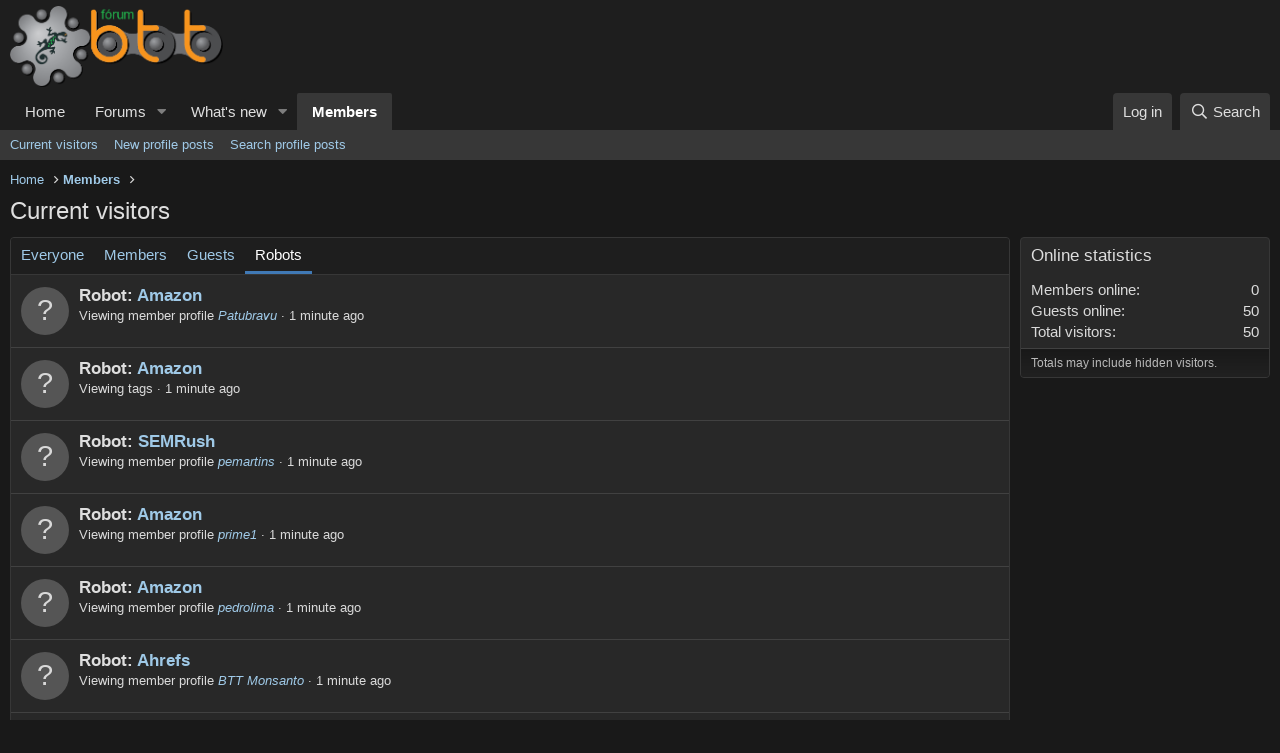

--- FILE ---
content_type: text/html; charset=utf-8
request_url: https://www.forumbtt.net/index.php?online/&type=robot&page=3
body_size: 9609
content:
<!DOCTYPE html>
<html id="XF" lang="en-US" dir="LTR"
	data-app="public"
	data-template="online_list"
	data-container-key=""
	data-content-key=""
	data-logged-in="false"
	data-cookie-prefix="xf_"
	data-csrf="1768719688,50b93507788cfbf2b5806a0936791b20"
	class="has-no-js template-online_list"
	>
<head>
	<meta charset="utf-8" />
	<meta http-equiv="X-UA-Compatible" content="IE=Edge" />
	<meta name="viewport" content="width=device-width, initial-scale=1, viewport-fit=cover">

	
	
	

	<title>Current visitors | Page 3 | Fórum BTT</title>

	<link rel="manifest" href="/webmanifest.php">
	
		<meta name="theme-color" content="#1e1e1e" />
	

	<meta name="apple-mobile-web-app-title" content="Fórum BTT">
	

	
		<meta name="robots" content="noindex" />
	
		<link rel="prev" href="/index.php?online/&amp;type=robot&amp;page=2" />
	
		<link rel="next" href="/index.php?online/&amp;type=robot&amp;page=4" />
	

	
		
	
	
	<meta property="og:site_name" content="Fórum BTT" />


	
	
		
	
	
	<meta property="og:type" content="website" />


	
	
		
	
	
	
		<meta property="og:title" content="Current visitors" />
		<meta property="twitter:title" content="Current visitors" />
	


	
	
	
		
	
	
	<meta property="og:url" content="https://www.forumbtt.net/index.php?online/&amp;type=robot&amp;page=3" />


	
	

	
	

	


	<link rel="preload" href="/styles/fonts/fa/fa-regular-400.woff2?_v=5.15.3" as="font" type="font/woff2" crossorigin="anonymous" />


	<link rel="preload" href="/styles/fonts/fa/fa-solid-900.woff2?_v=5.15.3" as="font" type="font/woff2" crossorigin="anonymous" />


<link rel="preload" href="/styles/fonts/fa/fa-brands-400.woff2?_v=5.15.3" as="font" type="font/woff2" crossorigin="anonymous" />

	<link rel="stylesheet" href="/css.php?css=public%3Anormalize.css%2Cpublic%3Afa.css%2Cpublic%3Acore.less%2Cpublic%3Aapp.less&amp;s=3&amp;l=1&amp;d=1768664769&amp;k=3ad860e7d67b938836f238f8c49e750e919801c4" />

	<link rel="stylesheet" href="/css.php?css=public%3Aextra.less&amp;s=3&amp;l=1&amp;d=1768664769&amp;k=e31bf4a8d02a90ee8a5e308353b6fc336244c804" />

	
		<script src="/js/xf/preamble.min.js?_v=47023479"></script>
	


	
	
	<script async src="https://www.googletagmanager.com/gtag/js?id=UA-941734-1"></script>
	<script>
		window.dataLayer = window.dataLayer || [];
		function gtag(){dataLayer.push(arguments);}
		gtag('js', new Date());
		gtag('config', 'UA-941734-1', {
			// 
			
			
		});
	</script>

</head>
<body data-template="online_list">

<div class="p-pageWrapper" id="top">





<header class="p-header" id="header">
	<div class="p-header-inner">
		<div class="p-header-content">

			<div class="p-header-logo p-header-logo--image">
				<a href="https://www.forumbtt.net">
					<img src="/data/assets/logo/forumbtt-logo.png" srcset="" alt="Fórum BTT"
						width="213" height="" />
				</a>
			</div>

			
		</div>
	</div>
</header>





	<div class="p-navSticky p-navSticky--primary" data-xf-init="sticky-header">
		
	<nav class="p-nav">
		<div class="p-nav-inner">
			<button type="button" class="button--plain p-nav-menuTrigger button" data-xf-click="off-canvas" data-menu=".js-headerOffCanvasMenu" tabindex="0" aria-label="Menu"><span class="button-text">
				<i aria-hidden="true"></i>
			</span></button>

			<div class="p-nav-smallLogo">
				<a href="https://www.forumbtt.net">
					<img src="/data/assets/logo/forumbtt-logo.png" srcset="" alt="Fórum BTT"
						width="213" height="" />
				</a>
			</div>

			<div class="p-nav-scroller hScroller" data-xf-init="h-scroller" data-auto-scroll=".p-navEl.is-selected">
				<div class="hScroller-scroll">
					<ul class="p-nav-list js-offCanvasNavSource">
					
						<li>
							
	<div class="p-navEl " >
		

			
	
	<a href="https://www.forumbtt.net"
		class="p-navEl-link "
		
		data-xf-key="1"
		data-nav-id="home">Home</a>


			

		
		
	</div>

						</li>
					
						<li>
							
	<div class="p-navEl " data-has-children="true">
		

			
	
	<a href="/index.php"
		class="p-navEl-link p-navEl-link--splitMenu "
		
		
		data-nav-id="forums">Forums</a>


			<a data-xf-key="2"
				data-xf-click="menu"
				data-menu-pos-ref="< .p-navEl"
				class="p-navEl-splitTrigger"
				role="button"
				tabindex="0"
				aria-label="Toggle expanded"
				aria-expanded="false"
				aria-haspopup="true"></a>

		
		
			<div class="menu menu--structural" data-menu="menu" aria-hidden="true">
				<div class="menu-content">
					
						
	
	
	<a href="/index.php?whats-new/posts/"
		class="menu-linkRow u-indentDepth0 js-offCanvasCopy "
		
		
		data-nav-id="newPosts">New posts</a>

	

					
						
	
	
	<a href="/index.php?search/&amp;type=post"
		class="menu-linkRow u-indentDepth0 js-offCanvasCopy "
		
		
		data-nav-id="searchForums">Search forums</a>

	

					
				</div>
			</div>
		
	</div>

						</li>
					
						<li>
							
	<div class="p-navEl " data-has-children="true">
		

			
	
	<a href="/index.php?whats-new/"
		class="p-navEl-link p-navEl-link--splitMenu "
		
		
		data-nav-id="whatsNew">What's new</a>


			<a data-xf-key="3"
				data-xf-click="menu"
				data-menu-pos-ref="< .p-navEl"
				class="p-navEl-splitTrigger"
				role="button"
				tabindex="0"
				aria-label="Toggle expanded"
				aria-expanded="false"
				aria-haspopup="true"></a>

		
		
			<div class="menu menu--structural" data-menu="menu" aria-hidden="true">
				<div class="menu-content">
					
						
	
	
	<a href="/index.php?whats-new/posts/"
		class="menu-linkRow u-indentDepth0 js-offCanvasCopy "
		 rel="nofollow"
		
		data-nav-id="whatsNewPosts">New posts</a>

	

					
						
	
	
	<a href="/index.php?whats-new/profile-posts/"
		class="menu-linkRow u-indentDepth0 js-offCanvasCopy "
		 rel="nofollow"
		
		data-nav-id="whatsNewProfilePosts">New profile posts</a>

	

					
						
	
	
	<a href="/index.php?whats-new/latest-activity"
		class="menu-linkRow u-indentDepth0 js-offCanvasCopy "
		 rel="nofollow"
		
		data-nav-id="latestActivity">Latest activity</a>

	

					
				</div>
			</div>
		
	</div>

						</li>
					
						<li>
							
	<div class="p-navEl is-selected" data-has-children="true">
		

			
	
	<a href="/index.php?members/"
		class="p-navEl-link p-navEl-link--splitMenu "
		
		
		data-nav-id="members">Members</a>


			<a data-xf-key="4"
				data-xf-click="menu"
				data-menu-pos-ref="< .p-navEl"
				class="p-navEl-splitTrigger"
				role="button"
				tabindex="0"
				aria-label="Toggle expanded"
				aria-expanded="false"
				aria-haspopup="true"></a>

		
		
			<div class="menu menu--structural" data-menu="menu" aria-hidden="true">
				<div class="menu-content">
					
						
	
	
	<a href="/index.php?online/"
		class="menu-linkRow u-indentDepth0 js-offCanvasCopy "
		
		
		data-nav-id="currentVisitors">Current visitors</a>

	

					
						
	
	
	<a href="/index.php?whats-new/profile-posts/"
		class="menu-linkRow u-indentDepth0 js-offCanvasCopy "
		 rel="nofollow"
		
		data-nav-id="newProfilePosts">New profile posts</a>

	

					
						
	
	
	<a href="/index.php?search/&amp;type=profile_post"
		class="menu-linkRow u-indentDepth0 js-offCanvasCopy "
		
		
		data-nav-id="searchProfilePosts">Search profile posts</a>

	

					
				</div>
			</div>
		
	</div>

						</li>
					
					</ul>
				</div>
			</div>

			<div class="p-nav-opposite">
				<div class="p-navgroup p-account p-navgroup--guest">
					
						<a href="/index.php?login/" class="p-navgroup-link p-navgroup-link--textual p-navgroup-link--logIn"
							data-xf-click="overlay" data-follow-redirects="on">
							<span class="p-navgroup-linkText">Log in</span>
						</a>
						
					
				</div>

				<div class="p-navgroup p-discovery">
					<a href="/index.php?whats-new/"
						class="p-navgroup-link p-navgroup-link--iconic p-navgroup-link--whatsnew"
						aria-label="What&#039;s new"
						title="What&#039;s new">
						<i aria-hidden="true"></i>
						<span class="p-navgroup-linkText">What's new</span>
					</a>

					
						<a href="/index.php?search/"
							class="p-navgroup-link p-navgroup-link--iconic p-navgroup-link--search"
							data-xf-click="menu"
							data-xf-key="/"
							aria-label="Search"
							aria-expanded="false"
							aria-haspopup="true"
							title="Search">
							<i aria-hidden="true"></i>
							<span class="p-navgroup-linkText">Search</span>
						</a>
						<div class="menu menu--structural menu--wide" data-menu="menu" aria-hidden="true">
							<form action="/index.php?search/search" method="post"
								class="menu-content"
								data-xf-init="quick-search">

								<h3 class="menu-header">Search</h3>
								
								<div class="menu-row">
									
										<input type="text" class="input" name="keywords" placeholder="Search…" aria-label="Search" data-menu-autofocus="true" />
									
								</div>

								
								<div class="menu-row">
									<label class="iconic"><input type="checkbox"  name="c[title_only]" value="1" /><i aria-hidden="true"></i><span class="iconic-label">Search titles only

												
													<span tabindex="0" role="button"
														data-xf-init="tooltip" data-trigger="hover focus click" title="Tags will also be searched">

														<i class="fa--xf far fa-question-circle u-muted u-smaller" aria-hidden="true"></i>
													</span></span></label>

								</div>
								
								<div class="menu-row">
									<div class="inputGroup">
										<span class="inputGroup-text" id="ctrl_search_menu_by_member">By:</span>
										<input type="text" class="input" name="c[users]" data-xf-init="auto-complete" placeholder="Member" aria-labelledby="ctrl_search_menu_by_member" />
									</div>
								</div>
								<div class="menu-footer">
									<span class="menu-footer-controls">
										<button type="submit" class="button--primary button button--icon button--icon--search"><span class="button-text">Search</span></button>
										<a href="/index.php?search/" class="button"><span class="button-text">Advanced search…</span></a>
									</span>
								</div>

								<input type="hidden" name="_xfToken" value="1768719688,50b93507788cfbf2b5806a0936791b20" />
							</form>
						</div>
					
				</div>
			</div>
		</div>
	</nav>

	</div>
	
	
		<div class="p-sectionLinks">
			<div class="p-sectionLinks-inner hScroller" data-xf-init="h-scroller">
				<div class="hScroller-scroll">
					<ul class="p-sectionLinks-list">
					
						<li>
							
	<div class="p-navEl " >
		

			
	
	<a href="/index.php?online/"
		class="p-navEl-link "
		
		data-xf-key="alt+1"
		data-nav-id="currentVisitors">Current visitors</a>


			

		
		
	</div>

						</li>
					
						<li>
							
	<div class="p-navEl " >
		

			
	
	<a href="/index.php?whats-new/profile-posts/"
		class="p-navEl-link "
		 rel="nofollow"
		data-xf-key="alt+2"
		data-nav-id="newProfilePosts">New profile posts</a>


			

		
		
	</div>

						</li>
					
						<li>
							
	<div class="p-navEl " >
		

			
	
	<a href="/index.php?search/&amp;type=profile_post"
		class="p-navEl-link "
		
		data-xf-key="alt+3"
		data-nav-id="searchProfilePosts">Search profile posts</a>


			

		
		
	</div>

						</li>
					
					</ul>
				</div>
			</div>
		</div>
	



<div class="offCanvasMenu offCanvasMenu--nav js-headerOffCanvasMenu" data-menu="menu" aria-hidden="true" data-ocm-builder="navigation">
	<div class="offCanvasMenu-backdrop" data-menu-close="true"></div>
	<div class="offCanvasMenu-content">
		<div class="offCanvasMenu-header">
			Menu
			<a class="offCanvasMenu-closer" data-menu-close="true" role="button" tabindex="0" aria-label="Close"></a>
		</div>
		
			<div class="p-offCanvasRegisterLink">
				<div class="offCanvasMenu-linkHolder">
					<a href="/index.php?login/" class="offCanvasMenu-link" data-xf-click="overlay" data-menu-close="true">
						Log in
					</a>
				</div>
				<hr class="offCanvasMenu-separator" />
				
			</div>
		
		<div class="js-offCanvasNavTarget"></div>
		<div class="offCanvasMenu-installBanner js-installPromptContainer" style="display: none;" data-xf-init="install-prompt">
			<div class="offCanvasMenu-installBanner-header">Install the app</div>
			<button type="button" class="js-installPromptButton button"><span class="button-text">Install</span></button>
		</div>
	</div>
</div>

<div class="p-body">
	<div class="p-body-inner">
		<!--XF:EXTRA_OUTPUT-->

		

		

		
		
	
		<ul class="p-breadcrumbs "
			itemscope itemtype="https://schema.org/BreadcrumbList">
		
			

			
			

			
				
				
	<li itemprop="itemListElement" itemscope itemtype="https://schema.org/ListItem">
		<a href="https://www.forumbtt.net" itemprop="item">
			<span itemprop="name">Home</span>
		</a>
		<meta itemprop="position" content="1" />
	</li>

			

			
				
				
	<li itemprop="itemListElement" itemscope itemtype="https://schema.org/ListItem">
		<a href="/index.php?members/" itemprop="item">
			<span itemprop="name">Members</span>
		</a>
		<meta itemprop="position" content="2" />
	</li>

			
			

		
		</ul>
	

		

		
	<noscript class="js-jsWarning"><div class="blockMessage blockMessage--important blockMessage--iconic u-noJsOnly">JavaScript is disabled. For a better experience, please enable JavaScript in your browser before proceeding.</div></noscript>

		
	<div class="blockMessage blockMessage--important blockMessage--iconic js-browserWarning" style="display: none">You are using an out of date browser. It  may not display this or other websites correctly.<br />You should upgrade or use an <a href="https://www.google.com/chrome/" target="_blank" rel="noopener">alternative browser</a>.</div>


		
			<div class="p-body-header">
			
				
					<div class="p-title ">
					
						
							<h1 class="p-title-value">Current visitors</h1>
						
						
					
					</div>
				

				
			
			</div>
		

		<div class="p-body-main p-body-main--withSidebar ">
			
			<div class="p-body-contentCol"></div>
			
				<div class="p-body-sidebarCol"></div>
			

			

			<div class="p-body-content">
				
				<div class="p-body-pageContent">



<div class="block">
	<div class="block-container">
		<h2 class="block-tabHeader tabs hScroller" data-xf-init="h-scroller">
			<span class="hScroller-scroll">
				
				<a href="/index.php?online/" class="tabs-tab ">Everyone</a>
				<a href="/index.php?online/&amp;type=member" class="tabs-tab ">Members</a>
				<a href="/index.php?online/&amp;type=guest" class="tabs-tab ">Guests</a>
				<a href="/index.php?online/&amp;type=robot" class="tabs-tab is-active">Robots</a>
				
			</span>
		</h2>
		
			<ol class="block-body">
				
					<li class="block-row block-row--separated">
						<div class="contentRow">
							<div class="contentRow-figure">
								<span class="avatar avatar--s avatar--default avatar--default--text" data-user-id="0">
			<span class="avatar-u0-s"></span> 
		</span>
							</div>
							<div class="contentRow-main">
								
								
									<h3 class="contentRow-header">
										Robot: <a href="https://developer.amazon.com/support/amazonbot" target="_blank" rel="nofollow">Amazon</a>
									</h3>
								

								<div class="contentRow-minor">
									<ul class="listInline listInline--bullet">
										
											<li>
											
												Viewing member profile <em><a href="/index.php?members/patubravu.467/">Patubravu</a></em>
											
											</li>
										

										<li><time  class="u-dt" dir="auto" datetime="2026-01-18T07:00:11+0000" data-time="1768719611" data-date-string="18 January 2026" data-time-string="07:00" title="18 January 2026 at 07:00">1 minute ago</time></li>

										
									</ul>
								</div>
							</div>
						</div>
					</li>
				
					<li class="block-row block-row--separated">
						<div class="contentRow">
							<div class="contentRow-figure">
								<span class="avatar avatar--s avatar--default avatar--default--text" data-user-id="0">
			<span class="avatar-u0-s"></span> 
		</span>
							</div>
							<div class="contentRow-main">
								
								
									<h3 class="contentRow-header">
										Robot: <a href="https://developer.amazon.com/support/amazonbot" target="_blank" rel="nofollow">Amazon</a>
									</h3>
								

								<div class="contentRow-minor">
									<ul class="listInline listInline--bullet">
										
											<li>
											
												Viewing tags
											
											</li>
										

										<li><time  class="u-dt" dir="auto" datetime="2026-01-18T07:00:05+0000" data-time="1768719605" data-date-string="18 January 2026" data-time-string="07:00" title="18 January 2026 at 07:00">1 minute ago</time></li>

										
									</ul>
								</div>
							</div>
						</div>
					</li>
				
					<li class="block-row block-row--separated">
						<div class="contentRow">
							<div class="contentRow-figure">
								<span class="avatar avatar--s avatar--default avatar--default--text" data-user-id="0">
			<span class="avatar-u0-s"></span> 
		</span>
							</div>
							<div class="contentRow-main">
								
								
									<h3 class="contentRow-header">
										Robot: <a href="http://www.semrush.com/bot.html" target="_blank" rel="nofollow">SEMRush</a>
									</h3>
								

								<div class="contentRow-minor">
									<ul class="listInline listInline--bullet">
										
											<li>
											
												Viewing member profile <em><a href="/index.php?members/pemartins.50703/">pemartins</a></em>
											
											</li>
										

										<li><time  class="u-dt" dir="auto" datetime="2026-01-18T07:00:03+0000" data-time="1768719603" data-date-string="18 January 2026" data-time-string="07:00" title="18 January 2026 at 07:00">1 minute ago</time></li>

										
									</ul>
								</div>
							</div>
						</div>
					</li>
				
					<li class="block-row block-row--separated">
						<div class="contentRow">
							<div class="contentRow-figure">
								<span class="avatar avatar--s avatar--default avatar--default--text" data-user-id="0">
			<span class="avatar-u0-s"></span> 
		</span>
							</div>
							<div class="contentRow-main">
								
								
									<h3 class="contentRow-header">
										Robot: <a href="https://developer.amazon.com/support/amazonbot" target="_blank" rel="nofollow">Amazon</a>
									</h3>
								

								<div class="contentRow-minor">
									<ul class="listInline listInline--bullet">
										
											<li>
											
												Viewing member profile <em><a href="/index.php?members/prime1.34724/">prime1</a></em>
											
											</li>
										

										<li><time  class="u-dt" dir="auto" datetime="2026-01-18T07:00:03+0000" data-time="1768719603" data-date-string="18 January 2026" data-time-string="07:00" title="18 January 2026 at 07:00">1 minute ago</time></li>

										
									</ul>
								</div>
							</div>
						</div>
					</li>
				
					<li class="block-row block-row--separated">
						<div class="contentRow">
							<div class="contentRow-figure">
								<span class="avatar avatar--s avatar--default avatar--default--text" data-user-id="0">
			<span class="avatar-u0-s"></span> 
		</span>
							</div>
							<div class="contentRow-main">
								
								
									<h3 class="contentRow-header">
										Robot: <a href="https://developer.amazon.com/support/amazonbot" target="_blank" rel="nofollow">Amazon</a>
									</h3>
								

								<div class="contentRow-minor">
									<ul class="listInline listInline--bullet">
										
											<li>
											
												Viewing member profile <em><a href="/index.php?members/pedrolima.47916/">pedrolima</a></em>
											
											</li>
										

										<li><time  class="u-dt" dir="auto" datetime="2026-01-18T06:59:59+0000" data-time="1768719599" data-date-string="18 January 2026" data-time-string="06:59" title="18 January 2026 at 06:59">1 minute ago</time></li>

										
									</ul>
								</div>
							</div>
						</div>
					</li>
				
					<li class="block-row block-row--separated">
						<div class="contentRow">
							<div class="contentRow-figure">
								<span class="avatar avatar--s avatar--default avatar--default--text" data-user-id="0">
			<span class="avatar-u0-s"></span> 
		</span>
							</div>
							<div class="contentRow-main">
								
								
									<h3 class="contentRow-header">
										Robot: <a href="http://ahrefs.com/robot/" target="_blank" rel="nofollow">Ahrefs</a>
									</h3>
								

								<div class="contentRow-minor">
									<ul class="listInline listInline--bullet">
										
											<li>
											
												Viewing member profile <em><a href="/index.php?members/btt-monsanto.59887/">BTT Monsanto</a></em>
											
											</li>
										

										<li><time  class="u-dt" dir="auto" datetime="2026-01-18T06:59:55+0000" data-time="1768719595" data-date-string="18 January 2026" data-time-string="06:59" title="18 January 2026 at 06:59">1 minute ago</time></li>

										
									</ul>
								</div>
							</div>
						</div>
					</li>
				
					<li class="block-row block-row--separated">
						<div class="contentRow">
							<div class="contentRow-figure">
								<span class="avatar avatar--s avatar--default avatar--default--text" data-user-id="0">
			<span class="avatar-u0-s"></span> 
		</span>
							</div>
							<div class="contentRow-main">
								
								
									<h3 class="contentRow-header">
										Robot: <a href="https://developer.amazon.com/support/amazonbot" target="_blank" rel="nofollow">Amazon</a>
									</h3>
								

								<div class="contentRow-minor">
									<ul class="listInline listInline--bullet">
										
											<li>
											
												Viewing member profile <em><a href="/index.php?members/chakal-byker.45980/">chakal byker</a></em>
											
											</li>
										

										<li><time  class="u-dt" dir="auto" datetime="2026-01-18T06:59:53+0000" data-time="1768719593" data-date-string="18 January 2026" data-time-string="06:59" title="18 January 2026 at 06:59">1 minute ago</time></li>

										
									</ul>
								</div>
							</div>
						</div>
					</li>
				
					<li class="block-row block-row--separated">
						<div class="contentRow">
							<div class="contentRow-figure">
								<span class="avatar avatar--s avatar--default avatar--default--text" data-user-id="0">
			<span class="avatar-u0-s"></span> 
		</span>
							</div>
							<div class="contentRow-main">
								
								
									<h3 class="contentRow-header">
										Robot: <a href="https://developer.amazon.com/support/amazonbot" target="_blank" rel="nofollow">Amazon</a>
									</h3>
								

								<div class="contentRow-minor">
									<ul class="listInline listInline--bullet">
										
											<li>
											
												Viewing member profile <em><a href="/index.php?members/klaudiokoelho.27154/">klaudiokoelho</a></em>
											
											</li>
										

										<li><time  class="u-dt" dir="auto" datetime="2026-01-18T06:59:51+0000" data-time="1768719591" data-date-string="18 January 2026" data-time-string="06:59" title="18 January 2026 at 06:59">1 minute ago</time></li>

										
									</ul>
								</div>
							</div>
						</div>
					</li>
				
					<li class="block-row block-row--separated">
						<div class="contentRow">
							<div class="contentRow-figure">
								<span class="avatar avatar--s avatar--default avatar--default--text" data-user-id="0">
			<span class="avatar-u0-s"></span> 
		</span>
							</div>
							<div class="contentRow-main">
								
								
									<h3 class="contentRow-header">
										Robot: <a href="https://moz.com/help/moz-procedures/crawlers/dotbot" target="_blank" rel="nofollow">Moz Dotbot</a>
									</h3>
								

								<div class="contentRow-minor">
									<ul class="listInline listInline--bullet">
										
											<li>
											
												Viewing forum list
											
											</li>
										

										<li><time  class="u-dt" dir="auto" datetime="2026-01-18T06:59:47+0000" data-time="1768719587" data-date-string="18 January 2026" data-time-string="06:59" title="18 January 2026 at 06:59">1 minute ago</time></li>

										
									</ul>
								</div>
							</div>
						</div>
					</li>
				
					<li class="block-row block-row--separated">
						<div class="contentRow">
							<div class="contentRow-figure">
								<span class="avatar avatar--s avatar--default avatar--default--text" data-user-id="0">
			<span class="avatar-u0-s"></span> 
		</span>
							</div>
							<div class="contentRow-main">
								
								
									<h3 class="contentRow-header">
										Robot: <a href="https://developer.amazon.com/support/amazonbot" target="_blank" rel="nofollow">Amazon</a>
									</h3>
								

								<div class="contentRow-minor">
									<ul class="listInline listInline--bullet">
										
											<li>
											
												Viewing thread <em><a href="/index.php?threads/bike-mondraker-finalist-pro.7589/">Bike Mondraker finalist pro</a></em>
											
											</li>
										

										<li><time  class="u-dt" dir="auto" datetime="2026-01-18T06:59:45+0000" data-time="1768719585" data-date-string="18 January 2026" data-time-string="06:59" title="18 January 2026 at 06:59">1 minute ago</time></li>

										
									</ul>
								</div>
							</div>
						</div>
					</li>
				
					<li class="block-row block-row--separated">
						<div class="contentRow">
							<div class="contentRow-figure">
								<span class="avatar avatar--s avatar--default avatar--default--text" data-user-id="0">
			<span class="avatar-u0-s"></span> 
		</span>
							</div>
							<div class="contentRow-main">
								
								
									<h3 class="contentRow-header">
										Robot: <a href="http://ahrefs.com/robot/" target="_blank" rel="nofollow">Ahrefs</a>
									</h3>
								

								<div class="contentRow-minor">
									<ul class="listInline listInline--bullet">
										
											<li>
											
												Viewing thread <em><a href="/index.php?threads/k7-o-capacete-do-futuro.58775/">K7 - O capacete do futuro.</a></em>
											
											</li>
										

										<li><time  class="u-dt" dir="auto" datetime="2026-01-18T06:59:44+0000" data-time="1768719584" data-date-string="18 January 2026" data-time-string="06:59" title="18 January 2026 at 06:59">1 minute ago</time></li>

										
									</ul>
								</div>
							</div>
						</div>
					</li>
				
					<li class="block-row block-row--separated">
						<div class="contentRow">
							<div class="contentRow-figure">
								<span class="avatar avatar--s avatar--default avatar--default--text" data-user-id="0">
			<span class="avatar-u0-s"></span> 
		</span>
							</div>
							<div class="contentRow-main">
								
								
									<h3 class="contentRow-header">
										Robot: <a href="http://www.baidu.com/search/spider.htm" target="_blank" rel="nofollow">Baidu</a>
									</h3>
								

								<div class="contentRow-minor">
									<ul class="listInline listInline--bullet">
										
											<li>
											
												Viewing thread <em><a href="/index.php?threads/recon-jet-o-futuro-nos-%C3%B3culos-para-ciclistas-dual-core-wifi-gps-e-mais.51581/">Recon Jet. O futuro nos óculos para ciclistas.Dual-core, WiFi, GPS e mais...</a></em>
											
											</li>
										

										<li><time  class="u-dt" dir="auto" datetime="2026-01-18T06:59:44+0000" data-time="1768719584" data-date-string="18 January 2026" data-time-string="06:59" title="18 January 2026 at 06:59">1 minute ago</time></li>

										
									</ul>
								</div>
							</div>
						</div>
					</li>
				
					<li class="block-row block-row--separated">
						<div class="contentRow">
							<div class="contentRow-figure">
								<span class="avatar avatar--s avatar--default avatar--default--text" data-user-id="0">
			<span class="avatar-u0-s"></span> 
		</span>
							</div>
							<div class="contentRow-main">
								
								
									<h3 class="contentRow-header">
										Robot: <a href="http://www.baidu.com/search/spider.htm" target="_blank" rel="nofollow">Baidu</a>
									</h3>
								

								<div class="contentRow-minor">
									<ul class="listInline listInline--bullet">
										
											<li>
											
												Viewing thread <em><a href="/index.php?threads/2006-12-03-btterras-do-montado.3332/">2006-12-03 - BTTerras do Montado</a></em>
											
											</li>
										

										<li><time  class="u-dt" dir="auto" datetime="2026-01-18T06:59:44+0000" data-time="1768719584" data-date-string="18 January 2026" data-time-string="06:59" title="18 January 2026 at 06:59">1 minute ago</time></li>

										
									</ul>
								</div>
							</div>
						</div>
					</li>
				
					<li class="block-row block-row--separated">
						<div class="contentRow">
							<div class="contentRow-figure">
								<span class="avatar avatar--s avatar--default avatar--default--text" data-user-id="0">
			<span class="avatar-u0-s"></span> 
		</span>
							</div>
							<div class="contentRow-main">
								
								
									<h3 class="contentRow-header">
										Robot: <a href="https://developer.amazon.com/support/amazonbot" target="_blank" rel="nofollow">Amazon</a>
									</h3>
								

								<div class="contentRow-minor">
									<ul class="listInline listInline--bullet">
										
											<li>
											
												Viewing member profile <em><a href="/index.php?members/numopi.20081/">NUMOPI</a></em>
											
											</li>
										

										<li><time  class="u-dt" dir="auto" datetime="2026-01-18T06:59:42+0000" data-time="1768719582" data-date-string="18 January 2026" data-time-string="06:59" title="18 January 2026 at 06:59">1 minute ago</time></li>

										
									</ul>
								</div>
							</div>
						</div>
					</li>
				
					<li class="block-row block-row--separated">
						<div class="contentRow">
							<div class="contentRow-figure">
								<span class="avatar avatar--s avatar--default avatar--default--text" data-user-id="0">
			<span class="avatar-u0-s"></span> 
		</span>
							</div>
							<div class="contentRow-main">
								
								
									<h3 class="contentRow-header">
										Robot: <a href="https://developer.amazon.com/support/amazonbot" target="_blank" rel="nofollow">Amazon</a>
									</h3>
								

								<div class="contentRow-minor">
									<ul class="listInline listInline--bullet">
										
											<li>
											
												Viewing member profile <em><a href="/index.php?members/rechena.190/">rechena</a></em>
											
											</li>
										

										<li><time  class="u-dt" dir="auto" datetime="2026-01-18T06:59:37+0000" data-time="1768719577" data-date-string="18 January 2026" data-time-string="06:59" title="18 January 2026 at 06:59">1 minute ago</time></li>

										
									</ul>
								</div>
							</div>
						</div>
					</li>
				
					<li class="block-row block-row--separated">
						<div class="contentRow">
							<div class="contentRow-figure">
								<span class="avatar avatar--s avatar--default avatar--default--text" data-user-id="0">
			<span class="avatar-u0-s"></span> 
		</span>
							</div>
							<div class="contentRow-main">
								
								
									<h3 class="contentRow-header">
										Robot: <a href="http://ahrefs.com/robot/" target="_blank" rel="nofollow">Ahrefs</a>
									</h3>
								

								<div class="contentRow-minor">
									<ul class="listInline listInline--bullet">
										
											<li>
											
												Viewing member profile <em><a href="/index.php?members/fura-pt.5235/">Fura-PT</a></em>
											
											</li>
										

										<li><time  class="u-dt" dir="auto" datetime="2026-01-18T06:59:36+0000" data-time="1768719576" data-date-string="18 January 2026" data-time-string="06:59" title="18 January 2026 at 06:59">1 minute ago</time></li>

										
									</ul>
								</div>
							</div>
						</div>
					</li>
				
					<li class="block-row block-row--separated">
						<div class="contentRow">
							<div class="contentRow-figure">
								<span class="avatar avatar--s avatar--default avatar--default--text" data-user-id="0">
			<span class="avatar-u0-s"></span> 
		</span>
							</div>
							<div class="contentRow-main">
								
								
									<h3 class="contentRow-header">
										Robot: <a href="https://developer.amazon.com/support/amazonbot" target="_blank" rel="nofollow">Amazon</a>
									</h3>
								

								<div class="contentRow-minor">
									<ul class="listInline listInline--bullet">
										
											<li>
											
												Viewing member profile <em><a href="/index.php?members/zemusica.723/">zemusica</a></em>
											
											</li>
										

										<li><time  class="u-dt" dir="auto" datetime="2026-01-18T06:59:34+0000" data-time="1768719574" data-date-string="18 January 2026" data-time-string="06:59" title="18 January 2026 at 06:59">1 minute ago</time></li>

										
									</ul>
								</div>
							</div>
						</div>
					</li>
				
					<li class="block-row block-row--separated">
						<div class="contentRow">
							<div class="contentRow-figure">
								<span class="avatar avatar--s avatar--default avatar--default--text" data-user-id="0">
			<span class="avatar-u0-s"></span> 
		</span>
							</div>
							<div class="contentRow-main">
								
								
									<h3 class="contentRow-header">
										Robot: <a href="https://developer.amazon.com/support/amazonbot" target="_blank" rel="nofollow">Amazon</a>
									</h3>
								

								<div class="contentRow-minor">
									<ul class="listInline listInline--bullet">
										
											<li>
											
												Viewing member profile <em><a href="/index.php?members/webmonkey.404/">WebMonkey</a></em>
											
											</li>
										

										<li><time  class="u-dt" dir="auto" datetime="2026-01-18T06:59:30+0000" data-time="1768719570" data-date-string="18 January 2026" data-time-string="06:59" title="18 January 2026 at 06:59">1 minute ago</time></li>

										
									</ul>
								</div>
							</div>
						</div>
					</li>
				
					<li class="block-row block-row--separated">
						<div class="contentRow">
							<div class="contentRow-figure">
								<span class="avatar avatar--s avatar--default avatar--default--text" data-user-id="0">
			<span class="avatar-u0-s"></span> 
		</span>
							</div>
							<div class="contentRow-main">
								
								
									<h3 class="contentRow-header">
										Robot: <a href="http://ahrefs.com/robot/" target="_blank" rel="nofollow">Ahrefs</a>
									</h3>
								

								<div class="contentRow-minor">
									<ul class="listInline listInline--bullet">
										
											<li>
											
												Viewing thread <em><a href="/index.php?threads/v-passeio-da-ponte-romana-viegas-alcanede-30-setembro-2012.41864/">V Passeio da Ponte Romana - Viegas, Alcanede - 30 Setembro 2012</a></em>
											
											</li>
										

										<li><time  class="u-dt" dir="auto" datetime="2026-01-18T06:59:28+0000" data-time="1768719568" data-date-string="18 January 2026" data-time-string="06:59" title="18 January 2026 at 06:59">1 minute ago</time></li>

										
									</ul>
								</div>
							</div>
						</div>
					</li>
				
					<li class="block-row block-row--separated">
						<div class="contentRow">
							<div class="contentRow-figure">
								<span class="avatar avatar--s avatar--default avatar--default--text" data-user-id="0">
			<span class="avatar-u0-s"></span> 
		</span>
							</div>
							<div class="contentRow-main">
								
								
									<h3 class="contentRow-header">
										Robot: <a href="http://www.semrush.com/bot.html" target="_blank" rel="nofollow">SEMRush</a>
									</h3>
								

								<div class="contentRow-minor">
									<ul class="listInline listInline--bullet">
										
											<li>
											
												Viewing member profile <em><a href="/index.php?members/osrodinhasbtt.46060/">OSRODINHASBTT</a></em>
											
											</li>
										

										<li><time  class="u-dt" dir="auto" datetime="2026-01-18T06:59:25+0000" data-time="1768719565" data-date-string="18 January 2026" data-time-string="06:59" title="18 January 2026 at 06:59">2 minutes ago</time></li>

										
									</ul>
								</div>
							</div>
						</div>
					</li>
				
			</ol>
		
	</div>

	<div class="block-outer block-outer--after"><nav class="pageNavWrapper pageNavWrapper--mixed ">



<div class="pageNav  pageNav--skipEnd">
	
		<a href="/index.php?online/&amp;type=robot&amp;page=2" class="pageNav-jump pageNav-jump--prev">Prev</a>
	

	<ul class="pageNav-main">
		

	
		<li class="pageNav-page "><a href="/index.php?online/&amp;type=robot">1</a></li>
	


		

		
			

	
		<li class="pageNav-page pageNav-page--earlier"><a href="/index.php?online/&amp;type=robot&amp;page=2">2</a></li>
	

		
			

	
		<li class="pageNav-page pageNav-page--current "><a href="/index.php?online/&amp;type=robot&amp;page=3">3</a></li>
	

		
			

	
		<li class="pageNav-page pageNav-page--later"><a href="/index.php?online/&amp;type=robot&amp;page=4">4</a></li>
	

		
			

	
		<li class="pageNav-page pageNav-page--later"><a href="/index.php?online/&amp;type=robot&amp;page=5">5</a></li>
	

		

		
			
				<li class="pageNav-page pageNav-page--skip pageNav-page--skipEnd">
					<a data-xf-init="tooltip" title="Go to page"
						data-xf-click="menu"
						role="button" tabindex="0" aria-expanded="false" aria-haspopup="true">…</a>
					

	<div class="menu menu--pageJump" data-menu="menu" aria-hidden="true">
		<div class="menu-content">
			<h4 class="menu-header">Go to page</h4>
			<div class="menu-row" data-xf-init="page-jump" data-page-url="/index.php?online/&amp;type=robot&amp;page=%25page%25">
				<div class="inputGroup inputGroup--numbers">
					<div class="inputGroup inputGroup--numbers inputNumber" data-xf-init="number-box"><input type="number" pattern="\d*" class="input input--number js-numberBoxTextInput input input--numberNarrow js-pageJumpPage" value="6"  min="1" max="18" step="1" required="required" data-menu-autofocus="true" /></div>
					<span class="inputGroup-text"><button type="button" class="js-pageJumpGo button"><span class="button-text">Go</span></button></span>
				</div>
			</div>
		</div>
	</div>

				</li>
			
		

		

	
		<li class="pageNav-page "><a href="/index.php?online/&amp;type=robot&amp;page=18">18</a></li>
	

	</ul>

	
		<a href="/index.php?online/&amp;type=robot&amp;page=4" class="pageNav-jump pageNav-jump--next">Next</a>
	
</div>

<div class="pageNavSimple">
	
		<a href="/index.php?online/&amp;type=robot&amp;page=1"
			class="pageNavSimple-el pageNavSimple-el--first"
			data-xf-init="tooltip" title="First">
			<i aria-hidden="true"></i> <span class="u-srOnly">First</span>
		</a>
		<a href="/index.php?online/&amp;type=robot&amp;page=2" class="pageNavSimple-el pageNavSimple-el--prev">
			<i aria-hidden="true"></i> Prev
		</a>
	

	<a class="pageNavSimple-el pageNavSimple-el--current"
		data-xf-init="tooltip" title="Go to page"
		data-xf-click="menu" role="button" tabindex="0" aria-expanded="false" aria-haspopup="true">
		3 of 18
	</a>
	

	<div class="menu menu--pageJump" data-menu="menu" aria-hidden="true">
		<div class="menu-content">
			<h4 class="menu-header">Go to page</h4>
			<div class="menu-row" data-xf-init="page-jump" data-page-url="/index.php?online/&amp;type=robot&amp;page=%25page%25">
				<div class="inputGroup inputGroup--numbers">
					<div class="inputGroup inputGroup--numbers inputNumber" data-xf-init="number-box"><input type="number" pattern="\d*" class="input input--number js-numberBoxTextInput input input--numberNarrow js-pageJumpPage" value="3"  min="1" max="18" step="1" required="required" data-menu-autofocus="true" /></div>
					<span class="inputGroup-text"><button type="button" class="js-pageJumpGo button"><span class="button-text">Go</span></button></span>
				</div>
			</div>
		</div>
	</div>


	
		<a href="/index.php?online/&amp;type=robot&amp;page=4" class="pageNavSimple-el pageNavSimple-el--next">
			Next <i aria-hidden="true"></i>
		</a>
		<a href="/index.php?online/&amp;type=robot&amp;page=18"
			class="pageNavSimple-el pageNavSimple-el--last"
			data-xf-init="tooltip" title="Last">
			<i aria-hidden="true"></i> <span class="u-srOnly">Last</span>
		</a>
	
</div>

</nav>



</div>
</div>

</div>
				
			</div>

			
				<div class="p-body-sidebar">
					
					
						<div class="block" data-widget-id="3" data-widget-key="online_list_online_statistics" data-widget-definition="online_statistics">
	<div class="block-container">
		<h3 class="block-minorHeader">Online statistics</h3>
		<div class="block-body block-row">
			<dl class="pairs pairs--justified">
				<dt>Members online</dt>
				<dd>0</dd>
			</dl>

			<dl class="pairs pairs--justified">
				<dt>Guests online</dt>
				<dd>50</dd>
			</dl>

			<dl class="pairs pairs--justified">
				<dt>Total visitors</dt>
				<dd>50</dd>
			</dl>
		</div>
		<div class="block-footer">
			Totals may include hidden visitors.
		</div>
	</div>
</div>
					
					
				</div>
			
		</div>

		
		
	
		<ul class="p-breadcrumbs p-breadcrumbs--bottom"
			itemscope itemtype="https://schema.org/BreadcrumbList">
		
			

			
			

			
				
				
	<li itemprop="itemListElement" itemscope itemtype="https://schema.org/ListItem">
		<a href="https://www.forumbtt.net" itemprop="item">
			<span itemprop="name">Home</span>
		</a>
		<meta itemprop="position" content="1" />
	</li>

			

			
				
				
	<li itemprop="itemListElement" itemscope itemtype="https://schema.org/ListItem">
		<a href="/index.php?members/" itemprop="item">
			<span itemprop="name">Members</span>
		</a>
		<meta itemprop="position" content="2" />
	</li>

			
			

		
		</ul>
	

		
	</div>
</div>

<footer class="p-footer" id="footer">
	<div class="p-footer-inner">

		<div class="p-footer-row">
			
				<div class="p-footer-row-main">
					<ul class="p-footer-linkList">
					
						
						
							<li><a href="/index.php?misc/style" data-xf-click="overlay"
								data-xf-init="tooltip" title="Style chooser" rel="nofollow">
								<i class="fa--xf far fa-paint-brush" aria-hidden="true"></i> Shades of Grey
							</a></li>
						
						
					
					</ul>
				</div>
			
			<div class="p-footer-row-opposite">
				<ul class="p-footer-linkList">
					
						
							<li><a href="/index.php?misc/contact" data-xf-click="overlay">Contact us</a></li>
						
					

					

					

					
						<li><a href="/index.php?help/">Help</a></li>
					

					
						<li><a href="https://www.forumbtt.net">Home</a></li>
					

					<li><a href="/index.php?forums/-/index.rss" target="_blank" class="p-footer-rssLink" title="RSS"><span aria-hidden="true"><i class="fa--xf far fa-rss" aria-hidden="true"></i><span class="u-srOnly">RSS</span></span></a></li>
				</ul>
			</div>
		</div>

		
			<div class="p-footer-copyright">
			
				<a href="https://xenforo.com" class="u-concealed" dir="ltr" target="_blank" rel="sponsored noopener">Community platform by XenForo<sup>&reg;</sup> <span class="copyright">&copy; 2010-2022 XenForo Ltd.</span></a>
				
			
			</div>
		

		
	</div>
</footer>

</div> <!-- closing p-pageWrapper -->

<div class="u-bottomFixer js-bottomFixTarget">
	
	
</div>


	<div class="u-scrollButtons js-scrollButtons" data-trigger-type="both">
		<a href="#top" class="button--scroll button" data-xf-click="scroll-to"><span class="button-text"><i class="fa--xf far fa-arrow-up" aria-hidden="true"></i><span class="u-srOnly">Top</span></span></a>
		
			<a href="#footer" class="button--scroll button" data-xf-click="scroll-to"><span class="button-text"><i class="fa--xf far fa-arrow-down" aria-hidden="true"></i><span class="u-srOnly">Bottom</span></span></a>
		
	</div>



	<script src="/js/vendor/jquery/jquery-3.5.1.min.js?_v=47023479"></script>
	<script src="/js/vendor/vendor-compiled.js?_v=47023479"></script>
	<script src="/js/xf/core-compiled.js?_v=47023479"></script>
	
	<script>
		jQuery.extend(true, XF.config, {
			// 
			userId: 0,
			enablePush: false,
			pushAppServerKey: '',
			url: {
				fullBase: 'https://www.forumbtt.net/',
				basePath: '/',
				css: '/css.php?css=__SENTINEL__&s=3&l=1&d=1768664769',
				keepAlive: '/index.php?login/keep-alive'
			},
			cookie: {
				path: '/',
				domain: '',
				prefix: 'xf_',
				secure: true,
				consentMode: 'disabled',
				consented: ["optional","_third_party"]
			},
			cacheKey: '21d4f17b13d1c7de5f54797a704d10d2',
			csrf: '1768719688,50b93507788cfbf2b5806a0936791b20',
			js: {},
			css: {"public:extra.less":true},
			time: {
				now: 1768719688,
				today: 1768694400,
				todayDow: 0,
				tomorrow: 1768780800,
				yesterday: 1768608000,
				week: 1768176000
			},
			borderSizeFeature: '3px',
			fontAwesomeWeight: 'r',
			enableRtnProtect: true,
			
			enableFormSubmitSticky: true,
			uploadMaxFilesize: 104857600,
			allowedVideoExtensions: ["m4v","mov","mp4","mp4v","mpeg","mpg","ogv","webm"],
			allowedAudioExtensions: ["mp3","opus","ogg","wav"],
			shortcodeToEmoji: true,
			visitorCounts: {
				conversations_unread: '0',
				alerts_unviewed: '0',
				total_unread: '0',
				title_count: true,
				icon_indicator: true
			},
			jsState: {},
			publicMetadataLogoUrl: '',
			publicPushBadgeUrl: 'https://www.forumbtt.net/styles/default/xenforo/bell.png'
		});

		jQuery.extend(XF.phrases, {
			// 
			date_x_at_time_y: "{date} at {time}",
			day_x_at_time_y:  "{day} at {time}",
			yesterday_at_x:   "Yesterday at {time}",
			x_minutes_ago:    "{minutes} minutes ago",
			one_minute_ago:   "1 minute ago",
			a_moment_ago:     "A moment ago",
			today_at_x:       "Today at {time}",
			in_a_moment:      "In a moment",
			in_a_minute:      "In a minute",
			in_x_minutes:     "In {minutes} minutes",
			later_today_at_x: "Later today at {time}",
			tomorrow_at_x:    "Tomorrow at {time}",

			day0: "Sunday",
			day1: "Monday",
			day2: "Tuesday",
			day3: "Wednesday",
			day4: "Thursday",
			day5: "Friday",
			day6: "Saturday",

			dayShort0: "Sun",
			dayShort1: "Mon",
			dayShort2: "Tue",
			dayShort3: "Wed",
			dayShort4: "Thu",
			dayShort5: "Fri",
			dayShort6: "Sat",

			month0: "January",
			month1: "February",
			month2: "March",
			month3: "April",
			month4: "May",
			month5: "June",
			month6: "July",
			month7: "August",
			month8: "September",
			month9: "October",
			month10: "November",
			month11: "December",

			active_user_changed_reload_page: "The active user has changed. Reload the page for the latest version.",
			server_did_not_respond_in_time_try_again: "The server did not respond in time. Please try again.",
			oops_we_ran_into_some_problems: "Oops! We ran into some problems.",
			oops_we_ran_into_some_problems_more_details_console: "Oops! We ran into some problems. Please try again later. More error details may be in the browser console.",
			file_too_large_to_upload: "The file is too large to be uploaded.",
			uploaded_file_is_too_large_for_server_to_process: "The uploaded file is too large for the server to process.",
			files_being_uploaded_are_you_sure: "Files are still being uploaded. Are you sure you want to submit this form?",
			attach: "Attach files",
			rich_text_box: "Rich text box",
			close: "Close",
			link_copied_to_clipboard: "Link copied to clipboard.",
			text_copied_to_clipboard: "Text copied to clipboard.",
			loading: "Loading…",
			you_have_exceeded_maximum_number_of_selectable_items: "You have exceeded the maximum number of selectable items.",

			processing: "Processing",
			'processing...': "Processing…",

			showing_x_of_y_items: "Showing {count} of {total} items",
			showing_all_items: "Showing all items",
			no_items_to_display: "No items to display",

			number_button_up: "Increase",
			number_button_down: "Decrease",

			push_enable_notification_title: "Push notifications enabled successfully at Fórum BTT",
			push_enable_notification_body: "Thank you for enabling push notifications!"
		});
	</script>

	<form style="display:none" hidden="hidden">
		<input type="text" name="_xfClientLoadTime" value="" id="_xfClientLoadTime" title="_xfClientLoadTime" tabindex="-1" />
	</form>

	






</body>
</html>









